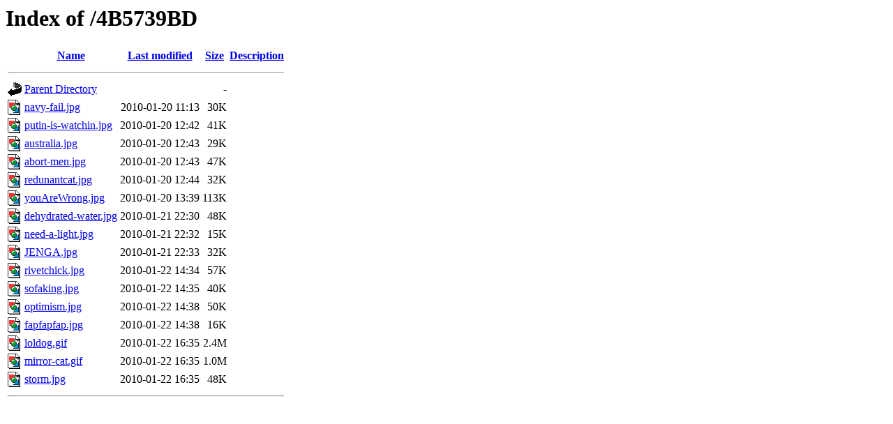

--- FILE ---
content_type: text/html;charset=UTF-8
request_url: https://hotlink.popmartian.com/4B5739BD/?C=M;O=A
body_size: 717
content:
<!DOCTYPE HTML PUBLIC "-//W3C//DTD HTML 3.2 Final//EN">
<html>
 <head>
  <title>Index of /4B5739BD</title>
 </head>
 <body>
<h1>Index of /4B5739BD</h1>
  <table>
   <tr><th valign="top"><img src="/icons/blank.gif" alt="[ICO]"></th><th><a href="?C=N;O=A">Name</a></th><th><a href="?C=M;O=D">Last modified</a></th><th><a href="?C=S;O=A">Size</a></th><th><a href="?C=D;O=A">Description</a></th></tr>
   <tr><th colspan="5"><hr></th></tr>
<tr><td valign="top"><img src="/icons/back.gif" alt="[PARENTDIR]"></td><td><a href="/">Parent Directory</a></td><td>&nbsp;</td><td align="right">  - </td><td>&nbsp;</td></tr>
<tr><td valign="top"><img src="/icons/image2.gif" alt="[IMG]"></td><td><a href="navy-fail.jpg">navy-fail.jpg</a></td><td align="right">2010-01-20 11:13  </td><td align="right"> 30K</td><td>&nbsp;</td></tr>
<tr><td valign="top"><img src="/icons/image2.gif" alt="[IMG]"></td><td><a href="putin-is-watchin.jpg">putin-is-watchin.jpg</a></td><td align="right">2010-01-20 12:42  </td><td align="right"> 41K</td><td>&nbsp;</td></tr>
<tr><td valign="top"><img src="/icons/image2.gif" alt="[IMG]"></td><td><a href="australia.jpg">australia.jpg</a></td><td align="right">2010-01-20 12:43  </td><td align="right"> 29K</td><td>&nbsp;</td></tr>
<tr><td valign="top"><img src="/icons/image2.gif" alt="[IMG]"></td><td><a href="abort-men.jpg">abort-men.jpg</a></td><td align="right">2010-01-20 12:43  </td><td align="right"> 47K</td><td>&nbsp;</td></tr>
<tr><td valign="top"><img src="/icons/image2.gif" alt="[IMG]"></td><td><a href="redunantcat.jpg">redunantcat.jpg</a></td><td align="right">2010-01-20 12:44  </td><td align="right"> 32K</td><td>&nbsp;</td></tr>
<tr><td valign="top"><img src="/icons/image2.gif" alt="[IMG]"></td><td><a href="youAreWrong.jpg">youAreWrong.jpg</a></td><td align="right">2010-01-20 13:39  </td><td align="right">113K</td><td>&nbsp;</td></tr>
<tr><td valign="top"><img src="/icons/image2.gif" alt="[IMG]"></td><td><a href="dehydrated-water.jpg">dehydrated-water.jpg</a></td><td align="right">2010-01-21 22:30  </td><td align="right"> 48K</td><td>&nbsp;</td></tr>
<tr><td valign="top"><img src="/icons/image2.gif" alt="[IMG]"></td><td><a href="need-a-light.jpg">need-a-light.jpg</a></td><td align="right">2010-01-21 22:32  </td><td align="right"> 15K</td><td>&nbsp;</td></tr>
<tr><td valign="top"><img src="/icons/image2.gif" alt="[IMG]"></td><td><a href="JENGA.jpg">JENGA.jpg</a></td><td align="right">2010-01-21 22:33  </td><td align="right"> 32K</td><td>&nbsp;</td></tr>
<tr><td valign="top"><img src="/icons/image2.gif" alt="[IMG]"></td><td><a href="rivetchick.jpg">rivetchick.jpg</a></td><td align="right">2010-01-22 14:34  </td><td align="right"> 57K</td><td>&nbsp;</td></tr>
<tr><td valign="top"><img src="/icons/image2.gif" alt="[IMG]"></td><td><a href="sofaking.jpg">sofaking.jpg</a></td><td align="right">2010-01-22 14:35  </td><td align="right"> 40K</td><td>&nbsp;</td></tr>
<tr><td valign="top"><img src="/icons/image2.gif" alt="[IMG]"></td><td><a href="optimism.jpg">optimism.jpg</a></td><td align="right">2010-01-22 14:38  </td><td align="right"> 50K</td><td>&nbsp;</td></tr>
<tr><td valign="top"><img src="/icons/image2.gif" alt="[IMG]"></td><td><a href="fapfapfap.jpg">fapfapfap.jpg</a></td><td align="right">2010-01-22 14:38  </td><td align="right"> 16K</td><td>&nbsp;</td></tr>
<tr><td valign="top"><img src="/icons/image2.gif" alt="[IMG]"></td><td><a href="loldog.gif">loldog.gif</a></td><td align="right">2010-01-22 16:35  </td><td align="right">2.4M</td><td>&nbsp;</td></tr>
<tr><td valign="top"><img src="/icons/image2.gif" alt="[IMG]"></td><td><a href="mirror-cat.gif">mirror-cat.gif</a></td><td align="right">2010-01-22 16:35  </td><td align="right">1.0M</td><td>&nbsp;</td></tr>
<tr><td valign="top"><img src="/icons/image2.gif" alt="[IMG]"></td><td><a href="storm.jpg">storm.jpg</a></td><td align="right">2010-01-22 16:35  </td><td align="right"> 48K</td><td>&nbsp;</td></tr>
   <tr><th colspan="5"><hr></th></tr>
</table>
</body></html>
